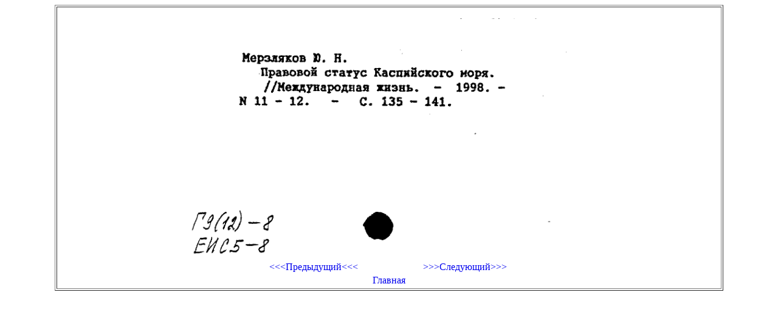

--- FILE ---
content_type: text/html; charset=UTF-8
request_url: https://cardimages.shpl.ru/file.php?id_folder=0153&id_file=00000713.gif&katalog=JSK
body_size: 368
content:
<html>
  <head>
    <meta http-equiv="Content-Type" content="text/html; charset=utf-8" />
	<link rel="stylesheet" href="lib.css" />
  </head>
  <body>
    <center>
	  <table width="1100" border="1">
<tr><td><center><img src="/image.php?id_folder=0153&id_file=00000713.gif&katalog=JSK" width="700"><br><table width="500" border="0" valign="center"><tr><td width="50%" align="center"><a href="file.php?id_folder=0153&id_file=00000712.gif&katalog=JSK"><<<Предыдущий<<<</a></td><td width="50%" align="center"><a href="file.php?id_folder=0153&id_file=00000714.gif&katalog=JSK">>>>Следующий>>></a></td></tr><tr><td align="center" colspan="2"><a href="index.php">Главная</a></td></tr></table></center></td></tr>	  </table>
    </center>
  </body>
</html>